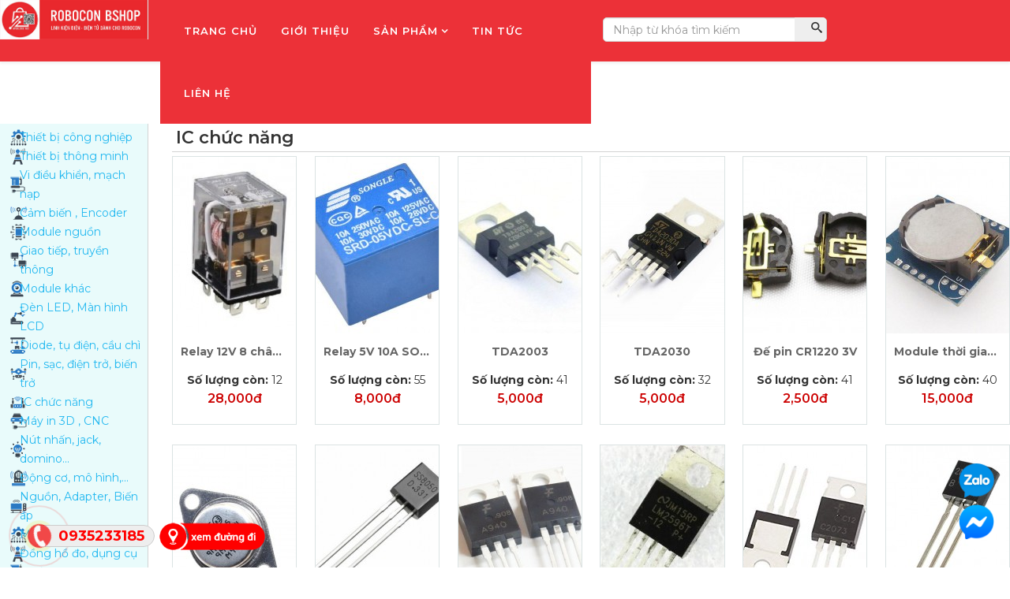

--- FILE ---
content_type: text/html; charset=utf-8
request_url: https://bshop.com.vn/san-pham/ic-chuc-nang.html
body_size: 10108
content:
<!DOCTYPE html>
<html xmlns="http://www.w3.org/1999/xhtml" xml:lang="vi-vn" lang="vi-vn" dir="ltr">
    <head>
        <meta http-equiv="X-UA-Compatible" content="IE=edge">
        <meta name="viewport" content="width=device-width, initial-scale=1">
                <!-- head -->
        <base href="https://bshop.com.vn/san-pham/ic-chuc-nang.html" />
	<meta http-equiv="content-type" content="text/html; charset=utf-8" />
	<meta name="generator" content="Joomla! - Open Source Content Management" />
	<title>BKMSHOP - Linh kiện điện tử tại Đà Nẵng - IC chức năng</title>
	<link href="/images/no-delete/bshop-02.jpg" rel="shortcut icon" type="image/vnd.microsoft.icon" />
	<link href="/components/com_eshop/assets/bootstrap/css/bootstrap.css" rel="stylesheet" type="text/css" />
	<link href="/components/com_eshop/assets/bootstrap/css/bootstrap.min.css" rel="stylesheet" type="text/css" />
	<link href="/components/com_eshop/themes/default/css/style.css" rel="stylesheet" type="text/css" />
	<link href="/components/com_eshop/themes/default/css/custom.css" rel="stylesheet" type="text/css" />
	<link href="/components/com_eshop/assets/colorbox/colorbox.css" rel="stylesheet" type="text/css" />
	<link href="/components/com_eshop/assets/css/labels.css" rel="stylesheet" type="text/css" />
	<link href="/plugins/system/jce/css/content.css?e0355e30a0a52f0ed5211cb406671458" rel="stylesheet" type="text/css" />
	<link href="//fonts.googleapis.com/css?family=Montserrat:100,100italic,200,200italic,300,300italic,regular,italic,500,500italic,600,600italic,700,700italic,800,800italic,900,900italic&amp;subset=vietnamese" rel="stylesheet" type="text/css" />
	<link href="/templates/shaper_helix3/css/bootstrap.min.css" rel="stylesheet" type="text/css" />
	<link href="/templates/shaper_helix3/css/font-awesome.min.css" rel="stylesheet" type="text/css" />
	<link href="/templates/shaper_helix3/css/legacy.css" rel="stylesheet" type="text/css" />
	<link href="/templates/shaper_helix3/css/template.css" rel="stylesheet" type="text/css" />
	<link href="/templates/shaper_helix3/css/presets/preset1.css" rel="stylesheet" type="text/css" class="preset" />
	<link href="/templates/shaper_helix3/css/frontend-edit.css" rel="stylesheet" type="text/css" />
	<link href="/modules/mod_accordeonck/themes/simple/mod_accordeonck_css.php?cssid=accordeonck132" rel="stylesheet" type="text/css" />
	<link href="https://bshop.com.vn/modules/mod_eshop_search/assets/css/style.css" rel="stylesheet" type="text/css" />
	<link href="https://bshop.com.vn/modules/mod_eshop_cart/asset/css/style.css" rel="stylesheet" type="text/css" />
	<style type="text/css">
body{font-family:Montserrat, sans-serif; font-weight:normal; }#sp-bottom{ background-color:#f4f6f9;color:#000000;padding:35px 0; }#sp-bottom a{color:#000000;}#sp-bottom a:hover{color:#000000;}#sp-footer{ background-color:#ec3138;color:#ffffff; }#sp-footer a{color:#ffcc00;}#sp-footer a:hover{color:#ffcc00;}
#accordeonck132 li > .accordeonck_outer .toggler_icon  { outline: none;background: url(/modules/mod_accordeonck/assets/plus.png) right center no-repeat !important; }
#accordeonck132 li.open > .accordeonck_outer .toggler_icon { background: url(/modules/mod_accordeonck/assets/minus.png) right center no-repeat !important; }
#accordeonck132 li ul li ul li ul { border:none !important; padding-top:0px !important; padding-bottom:0px !important; }
#accordeonck132 { padding: 5px;padding: 5px;padding: 5px;padding: 5px;margin: 0px;margin: 0px;margin: 0px;margin: 0px;background: #E9FBFB;background-color: #E9FBFB;-moz-box-shadow: 0px 0px 1px 0px #444444;-webkit-box-shadow: 0px 0px 1px 0px #444444;box-shadow: 0px 0px 1px 0px #444444; } 
#accordeonck132 li.parent > span { display: block; position: relative; }
#accordeonck132 li.parent > span span.toggler_icon { position: absolute; cursor: pointer; display: block; height: 100%; z-index: 10;right:0; background: none;width: 20px;}
#accordeonck132 li.level1 { padding: 0px;padding: 0px;padding: 0px;padding: 0px;margin: 0px;margin: 0px;margin: 0px;margin: 0px;-moz-border-radius: 0px 0px 0px 0px;-webkit-border-radius: 0px 0px 0px 0px;border-radius: 0px 0px 0px 0px;-moz-box-shadow: none;-webkit-box-shadow: none;box-shadow: none; } 
#accordeonck132 li.level1 > .accordeonck_outer a { font-size: 14px; } 
#accordeonck132 li.level1 > .accordeonck_outer a:hover {  } 
#accordeonck132 li.level1 > .accordeonck_outer a span.accordeonckdesc { font-size: 10px; } 
#accordeonck132 li.level2 { padding: 0px;padding: 0px;padding: 0px;padding: 0px;margin: 0px;margin: 0px;margin: 0px;margin: 0px;-moz-border-radius: 0px 0px 0px 0px;-webkit-border-radius: 0px 0px 0px 0px;border-radius: 0px 0px 0px 0px;-moz-box-shadow: none;-webkit-box-shadow: none;box-shadow: none; } 
#accordeonck132 li.level2 > .accordeonck_outer a { font-size: 12px; } 
#accordeonck132 li.level2 > .accordeonck_outer a:hover {  } 
#accordeonck132 li.level2 > .accordeonck_outer a span.accordeonckdesc { font-size: 10px; } 
#accordeonck132 li.level3 { padding: 0px;padding: 0px;padding: 0px;padding: 0px;margin: 0px;margin: 0px;margin: 0px;margin: 0px;-moz-border-radius: 0px 0px 0px 0px;-webkit-border-radius: 0px 0px 0px 0px;border-radius: 0px 0px 0px 0px;-moz-box-shadow: none;-webkit-box-shadow: none;box-shadow: none; } 
#accordeonck132 li.level3 .accordeonck_outer a { font-size: 12px; } 
#accordeonck132 li.level3 .accordeonck_outer a:hover {  } 
#accordeonck132 li.level3 .accordeonck_outer a span.accordeonckdesc { font-size: 10px; } 
	</style>
	<script src="/media/jui/js/jquery.min.js?e0355e30a0a52f0ed5211cb406671458" type="text/javascript"></script>
	<script src="/media/jui/js/jquery-noconflict.js?e0355e30a0a52f0ed5211cb406671458" type="text/javascript"></script>
	<script src="/media/jui/js/jquery-migrate.min.js?e0355e30a0a52f0ed5211cb406671458" type="text/javascript"></script>
	<script src="https://bshop.com.vn/components/com_eshop/assets/js/noconflict.js" type="text/javascript"></script>
	<script src="https://bshop.com.vn/components/com_eshop/assets/js/eshop.js" type="text/javascript"></script>
	<script src="/templates/shaper_helix3/js/bootstrap.min.js" type="text/javascript"></script>
	<script src="/templates/shaper_helix3/js/jquery.sticky.js" type="text/javascript"></script>
	<script src="/templates/shaper_helix3/js/main.js" type="text/javascript"></script>
	<script src="/templates/shaper_helix3/js/frontend-edit.js" type="text/javascript"></script>
	<script src="/media/jui/js/jquery.ui.core.min.js?e0355e30a0a52f0ed5211cb406671458" type="text/javascript"></script>
	<script src="/modules/mod_accordeonck/assets/mod_accordeonck.js" type="text/javascript"></script>
	<script src="/modules/mod_accordeonck/assets/jquery.easing.1.3.js" type="text/javascript"></script>
	<script type="text/javascript">

var sp_preloader = '0';

var sp_gotop = '0';

var sp_offanimation = 'default';

       jQuery(document).ready(function(jQuery){
        jQuery('#accordeonck132').accordeonmenuck({fadetransition : false,eventtype : 'click',transition : 'linear',menuID : 'accordeonck132',imageplus : '/modules/mod_accordeonck/assets/plus.png',imageminus : '/modules/mod_accordeonck/assets/minus.png',defaultopenedid : '',activeeffect : '',showcounter : '',duree : 500});
}); 
	</script>

            </head>

    <body class="site com-eshop view-category no-layout no-task itemid-570 vi-vn ltr  sticky-header layout-fluid off-canvas-menu-init">

        <div class="body-wrapper">
            <div class="body-innerwrapper">
                <header id="sp-header"><div class="row"><div id="sp-logo" class="col-xs-10 col-sm-2 col-md-2"><div class="sp-column "><div class="logo"><a href="/"><img class="sp-default-logo hidden-xs" src="/images/no-delete/logo-03.jpg" alt="BKMSHOP - Linh kiện điện tử tại Đà Nẵng"><img class="sp-retina-logo hidden-xs" src="/images/no-delete/logo-03.jpg" alt="BKMSHOP - Linh kiện điện tử tại Đà Nẵng" width="409" height="110"><img class="sp-default-logo visible-xs" src="/images/no-delete/logo-03.jpg" alt="BKMSHOP - Linh kiện điện tử tại Đà Nẵng"></a></div></div></div><div id="sp-menu" class="col-xs-2 col-sm-5 col-md-5"><div class="sp-column ">			<div class='sp-megamenu-wrapper'>
				<a id="offcanvas-toggler" class="visible-sm visible-xs" aria-label="Helix Megamenu Options" href="#"><i class="fa fa-bars" aria-hidden="true" title="Helix Megamenu Options"></i></a>
				<ul class="sp-megamenu-parent menu-slide-down hidden-sm hidden-xs"><li class="sp-menu-item"><a  href="/"  >Trang chủ</a></li><li class="sp-menu-item"><a  href="/gioi-thieu.html"  >Giới thiệu</a></li><li class="sp-menu-item sp-has-child active"><a  href="javascript:void(0);"  >Sản phẩm</a><div class="sp-dropdown sp-dropdown-main sp-menu-right" style="width: 240px;"><div class="sp-dropdown-inner"><ul class="sp-dropdown-items"><li class="sp-menu-item"><a  href="/san-pham/thiet-bi-cong-nghiep.html"  ><i class="fa fa-power-off"></i> Thiết bị công nghiệp</a></li><li class="sp-menu-item"><a  href="/san-pham/thiet-bi-thong-minh.html"  ><i class="fa fa-wifi"></i> Thiết bị thông minh</a></li><li class="sp-menu-item"><a  href="/san-pham/vi-dieu-khien-mach-nap.html"  ><i class="fa fa-microchip"></i> Vi điều khiển, mạch nạp</a></li><li class="sp-menu-item"><a  href="/san-pham/cam-bien.html"  ><i class="fa fa-creative-commons"></i> Cảm biến , Encoder</a></li><li class="sp-menu-item"><a  href="/san-pham/module-nguon.html"  ><i class="fa fa-windows"></i> Module nguồn</a></li><li class="sp-menu-item"><a  href="/san-pham/giao-tiep-truyen-thong.html"  ><i class="fa fa-wifi"></i> Giao tiếp, truyền thông</a></li><li class="sp-menu-item"><a  href="/san-pham/module-khac.html"  ><i class="fa fa-map"></i> Module khác</a></li><li class="sp-menu-item"><a  href="/san-pham/den-led-man-hinh-lcd.html"  ><i class="fa fa-lightbulb-o"></i> Đèn LED, Màn hình LCD</a></li><li class="sp-menu-item"><a  href="/san-pham/diode-tu-dien-cau-chi.html"  ><i class="fa fa-share"></i> Diode, tụ điện, cầu chì</a></li><li class="sp-menu-item"><a  href="/san-pham/pin-sac-dien-tro-bien-tro.html"  ><i class="fa fa-battery-empty"></i> Pin, sạc, điện trở, biến trở</a></li><li class="sp-menu-item current-item active"><a  href="/san-pham/ic-chuc-nang.html"  ><i class="fa fa-microchip"></i> IC chức năng</a></li><li class="sp-menu-item"><a  href="/san-pham/linh-kien-khac.html"  ><i class="fa fa-magnet"></i> Máy in 3D , CNC</a></li><li class="sp-menu-item"><a  href="/san-pham/nut-nhan-jack-domino.html"  ><i class="fa fa-dot-circle-o"></i> Nút nhấn, jack, domino...</a></li><li class="sp-menu-item"><a  href="/san-pham/dong-co-mo-hinh.html"  ><i class="fa fa-rocket"></i> Động cơ, mô hình,...</a></li><li class="sp-menu-item"><a  href="/san-pham/nguon-adapter-bien-ap.html"  ><i class="fa fa-slideshare"></i> Nguồn, Adapter, Biến áp</a></li><li class="sp-menu-item"><a  href="/san-pham/may-han-may-khoan.html"  ><i class="fa fa-motorcycle"></i> Máy hàn, máy khoan,..</a></li><li class="sp-menu-item"><a  href="/san-pham/dong-ho-do-dung-cu.html"  ><i class="fa fa-dropbox"></i> Đồng hồ đo, dụng cụ</a></li><li class="sp-menu-item"><a  href="/san-pham/kho-hang-cu-hang-khac.html"  ><i class="fa fa-folder-open"></i> Thiết bị khí nén </a></li></ul></div></div></li><li class="sp-menu-item"><a  href="/tin-tuc.html"  >Tin tức</a></li><li class="sp-menu-item"><a  href="/lien-he.html"  >Liên hệ</a></li></ul>			</div>
		</div></div><div id="sp-position1" class="col-sm-5 col-md-5"><div class="sp-column "><div class="sp-module eshop-search"><div class="sp-module-content">	<div class="eshop-searcheshop-search">
        <div class="input-prepend">
            <span class="add-on"><i class="icon-search"></i></span>
            <input class="inputbox product_search" type="text" name="keyword" id="prependedInput" value="" placeholder="Nhập từ khóa tìm kiếm">
        </div>
		<ul id="eshop_result"></ul>
		<input type="hidden" name="live_site" id="live_site" value="https://bshop.com.vn/">
		<input type="hidden" name="image_width" id="image_width" value="50">
		<input type="hidden" name="image_height" id="image_height" value="50">
		<input type="hidden" name="category_ids" id="category_ids" value="">
		<input type="hidden" name="description_max_chars" id="description_max_chars" value="50">
	</div>
<script type="text/javascript">
(function($){
	$(document).ready(function(){
		$('#eshop_result').hide();
		$('input.product_search').val('');
		$(window).click(function(){
			$('#eshop_result').hide();
		})
		function search() {
			var query_value = $('input.product_search').val();
			$('b#search-string').html(query_value);
			if(query_value !== ''){
				$('.product_search').addClass('eshop-loadding');
				$.ajax({
					type: "POST",
					url: $('#live_site').val() + "index.php?option=com_eshop&view=search&format=raw&layout=ajax",
					data: '&keyword=' + query_value + '&image_width=' + $('#image_width').val() + '&image_height=' + $('#image_height').val() + '&category_ids=' + $('#category_ids').val() + '&description_max_chars=' + $('#description_max_chars').val(),
					cache: false,
					success: function(html){
						$("ul#eshop_result").html(html);
						$('.product_search').removeClass('eshop-loadding');
					}
				});
			}return false;    
		}
		
		$("input.product_search").live("keyup", function(e) {
			//Set Timeout
			clearTimeout($.data(this, 'timer'));
			// Set Search String
			var search_string = $(this).val();
			// Do Search
			if (search_string == '') {
				$('.product_search').removeClass('eshop-loadding');
				$("ul#eshop_result").slideUp();
			}else{
				$("ul#eshop_result").slideDown('slow');
				$(this).data('timer', setTimeout(search, 100));
			};
		});
			
	});
})(jQuery);
</script>

<style>
#eshop_result
{
	 background-color:#ffffff;
	 width:270px;
	 position:absolute;
	 z-index:9999;
}
</style></div></div></div></div></div></header><section id="sp-page-title"><div class="row"><div id="sp-title" class="col-sm-12 col-md-12"><div class="sp-column "></div></div></div></section><section id="sp-main-body"><div class="row"><div id="sp-left" class="col-sm-2 col-md-2 hidden-xs"><div class="sp-column custom-class"><div class="sp-module "><div class="sp-module-content"><div class="accordeonck ">
<ul class="menu" id="accordeonck132">
<li id="item-560" class="accordeonck item-560 level1 " data-level="1" ><span class="accordeonck_outer "><a class="accordeonck " href="/san-pham/thiet-bi-cong-nghiep.html" >Thiết bị công nghiệp</a></span></li><li id="item-561" class="accordeonck item-561 level1 " data-level="1" ><span class="accordeonck_outer "><a class="accordeonck " href="/san-pham/thiet-bi-thong-minh.html" >Thiết bị thông minh</a></span></li><li id="item-562" class="accordeonck item-562 level1 " data-level="1" ><span class="accordeonck_outer "><a class="accordeonck " href="/san-pham/vi-dieu-khien-mach-nap.html" >Vi điều khiển, mạch nạp</a></span></li><li id="item-563" class="accordeonck item-563 level1 " data-level="1" ><span class="accordeonck_outer "><a class="accordeonck " href="/san-pham/cam-bien.html" >Cảm biến , Encoder</a></span></li><li id="item-564" class="accordeonck item-564 level1 " data-level="1" ><span class="accordeonck_outer "><a class="accordeonck " href="/san-pham/module-nguon.html" >Module nguồn</a></span></li><li id="item-565" class="accordeonck item-565 level1 " data-level="1" ><span class="accordeonck_outer "><a class="accordeonck " href="/san-pham/giao-tiep-truyen-thong.html" >Giao tiếp, truyền thông</a></span></li><li id="item-566" class="accordeonck item-566 level1 " data-level="1" ><span class="accordeonck_outer "><a class="accordeonck " href="/san-pham/module-khac.html" >Module khác</a></span></li><li id="item-567" class="accordeonck item-567 level1 " data-level="1" ><span class="accordeonck_outer "><a class="accordeonck " href="/san-pham/den-led-man-hinh-lcd.html" >Đèn LED, Màn hình LCD</a></span></li><li id="item-568" class="accordeonck item-568 level1 " data-level="1" ><span class="accordeonck_outer "><a class="accordeonck " href="/san-pham/diode-tu-dien-cau-chi.html" >Diode, tụ điện, cầu chì</a></span></li><li id="item-569" class="accordeonck item-569 level1 " data-level="1" ><span class="accordeonck_outer "><a class="accordeonck " href="/san-pham/pin-sac-dien-tro-bien-tro.html" >Pin, sạc, điện trở, biến trở</a></span></li><li id="item-570" class="accordeonck item-570 current active level1 " data-level="1" ><span class="accordeonck_outer "><a class="accordeonck isactive " href="/san-pham/ic-chuc-nang.html" >IC chức năng</a></span></li><li id="item-571" class="accordeonck item-571 level1 " data-level="1" ><span class="accordeonck_outer "><a class="accordeonck " href="/san-pham/linh-kien-khac.html" >Máy in 3D , CNC</a></span></li><li id="item-572" class="accordeonck item-572 level1 " data-level="1" ><span class="accordeonck_outer "><a class="accordeonck " href="/san-pham/nut-nhan-jack-domino.html" >Nút nhấn, jack, domino...</a></span></li><li id="item-573" class="accordeonck item-573 level1 " data-level="1" ><span class="accordeonck_outer "><a class="accordeonck " href="/san-pham/dong-co-mo-hinh.html" >Động cơ, mô hình,...</a></span></li><li id="item-574" class="accordeonck item-574 level1 " data-level="1" ><span class="accordeonck_outer "><a class="accordeonck " href="/san-pham/nguon-adapter-bien-ap.html" >Nguồn, Adapter, Biến áp</a></span></li><li id="item-575" class="accordeonck item-575 level1 " data-level="1" ><span class="accordeonck_outer "><a class="accordeonck " href="/san-pham/may-han-may-khoan.html" >Máy hàn, máy khoan,..</a></span></li><li id="item-576" class="accordeonck item-576 level1 " data-level="1" ><span class="accordeonck_outer "><a class="accordeonck " href="/san-pham/dong-ho-do-dung-cu.html" >Đồng hồ đo, dụng cụ</a></span></li><li id="item-577" class="accordeonck item-577 level1 " data-level="1" ><span class="accordeonck_outer "><a class="accordeonck " href="/san-pham/kho-hang-cu-hang-khac.html" >Thiết bị khí nén </a></span></li></ul></div>
</div></div></div></div><div id="sp-component" class="col-sm-10 col-md-10"><div class="sp-column "><div id="system-message-container">
	</div>
<div id="eshop-main-container" class="eshop-container">	<div class="row-fluid">
		<div class="span6 eshop-pre-nav">
							<a class="pull-left" href="/san-pham/pin-sac-dien-tro-bien-tro.html" title="Pin, sạc, điện trở, biến trở">
					Pin, sạc, điện trở, biến trở				</a>
						</div>
		<div class="span6 eshop-next-nav">
							<a class="pull-right" href="/san-pham/linh-kien-khac.html" title="Linh kiện khác">
					Linh kiện khác				</a>
						</div>
	</div>
	<h1>IC chức năng</h1>
		<div class="eshop-products-list">
			<script src="/components/com_eshop/assets/colorbox/jquery.colorbox.js" type="text/javascript"></script>
<script src="/components/com_eshop/assets/js/jquery.cookie.js" type="text/javascript"></script>
<script src="/components/com_eshop/assets/js/layout.js" type="text/javascript"></script>
<script>
	Eshop.jQuery(function($){
		$(document).ready(function() {	
			changeLayout('grid');
		});
	});
</script>
<div id="products-list-container" class="products-list-container block list">
	<div class="sortPagiBar row-fluid clearfix">
		<div class="span3">
			<div class="btn-group hidden-phone">
									<a rel="grid" href="#" class="btn"><i class="icon-th-large"></i></a>
					<a rel="list" href="#" class="btn"><i class="icon-th-list"></i></a>
								</div>
		</div>
					<div class="span9">
				<form method="post" name="adminForm" id="adminForm" action="/san-pham/ic-chuc-nang.html">
					<div class="clearfix">
						<div class="eshop-product-show">
							<b>Show: </b>
							<select id="limit" name="limit" class="inputbox input-mini" size="1" onchange="this.form.submit()">
	<option value="5">5</option>
	<option value="10">10</option>
	<option value="15">15</option>
	<option value="20">20</option>
	<option value="25">25</option>
	<option value="30">30</option>
	<option value="50">50</option>
	<option value="100">100</option>
	<option value="0">Tất cả</option>
</select>
						</div>
													<div class="eshop-product-sorting">
								<b>Phân loại: </b>
								<select id="sort_options" name="sort_options" class="inputbox input-xlarge" onchange="this.form.submit();" >
	<option value="b.product_name-ASC">T&ecirc;n sản phẩm (A - Z)</option>
	<option value="b.product_name-DESC">T&ecirc;n sản phẩm (Z - A)</option>
	<option value="a.product_sku-ASC">M&ocirc; tả sản phẩm (A - Z)</option>
	<option value="a.product_sku-DESC">M&ocirc; tả sản phẩm (A - Z)</option>
	<option value="a.product_price-ASC">Gi&aacute; sản phẩm (Thấp &gt; Cao)</option>
	<option value="a.product_price-DESC">Gi&aacute; sản phẩm (Cao &gt; Thấp)</option>
	<option value="a.id-DESC" selected="selected">Product Latest First</option>
</select>
							</div>
												</div>
				</form> 
			</div>
			</div>
	<div id="products-list" class="clearfix">
		<div class="row-fluid clearfix">
								<div class="span2 ajax-block-product spanbox clearfix">
						<div class="eshop-image-block">
							<div class="image img-polaroid">
								<a href="/san-pham/ic-chuc-nang/relay-12v-8-chan-lon-ly2nj-hh62p.html" title="Relay 12V 8 chân lớn LY2NJ (HH62P)">
																		<span class="product-image">
										<img src="/media/com_eshop/products/resized/Rrelay8chan-267x224.jpg" title="Relay 12V 8 chân lớn LY2NJ (HH62P)" alt="Relay 12V 8 chân lớn LY2NJ (HH62P)" />
									</span>
																	</a>
							</div>
						</div>						
												<div class="eshop-info-block">
							<h5><a href="/san-pham/ic-chuc-nang/relay-12v-8-chan-lon-ly2nj-hh62p.html" title="Relay 12V 8 chân lớn LY2NJ (HH62P)">Relay 12V 8 chân lớn LY2NJ (HH62P)</a></h5>
							                        		<div class="product-availability">
                            		<strong>Số lượng còn:</strong>
                            		<span>
                            			12                            		</span>
                            	</div>
                        									<div class="eshop-product-price">
																	<p>
																					<span class="price">28,000đ</span>
																				</p>
																</div>
						</div>
						<div class="eshop-buttons">                            
													</div>
					</div>
										<div class="span2 ajax-block-product spanbox clearfix">
						<div class="eshop-image-block">
							<div class="image img-polaroid">
								<a href="/san-pham/ic-chuc-nang/relay-5v-10a-songle-srd-05vdc-sl-c-5-chan.html" title="Relay 5V 10A SONGLE SRD-05VDC-SL-C (5 chân)">
																		<span class="product-image">
										<img src="/media/com_eshop/products/resized/relay5V10A-267x224.jpg" title="Relay 5V 10A SONGLE SRD-05VDC-SL-C (5 chân)" alt="Relay 5V 10A SONGLE SRD-05VDC-SL-C (5 chân)" />
									</span>
																	</a>
							</div>
						</div>						
												<div class="eshop-info-block">
							<h5><a href="/san-pham/ic-chuc-nang/relay-5v-10a-songle-srd-05vdc-sl-c-5-chan.html" title="Relay 5V 10A SONGLE SRD-05VDC-SL-C (5 chân)">Relay 5V 10A SONGLE SRD-05VDC-SL-C (5 chân)</a></h5>
							                        		<div class="product-availability">
                            		<strong>Số lượng còn:</strong>
                            		<span>
                            			55                            		</span>
                            	</div>
                        									<div class="eshop-product-price">
																	<p>
																					<span class="price">8,000đ</span>
																				</p>
																</div>
						</div>
						<div class="eshop-buttons">                            
													</div>
					</div>
										<div class="span2 ajax-block-product spanbox clearfix">
						<div class="eshop-image-block">
							<div class="image img-polaroid">
								<a href="/san-pham/ic-chuc-nang/tda2003.html" title=" TDA2003">
																		<span class="product-image">
										<img src="/media/com_eshop/products/resized/tda2003-267x224.jpg" title=" TDA2003" alt=" TDA2003" />
									</span>
																	</a>
							</div>
						</div>						
												<div class="eshop-info-block">
							<h5><a href="/san-pham/ic-chuc-nang/tda2003.html" title=" TDA2003"> TDA2003</a></h5>
							                        		<div class="product-availability">
                            		<strong>Số lượng còn:</strong>
                            		<span>
                            			41                            		</span>
                            	</div>
                        									<div class="eshop-product-price">
																	<p>
																					<span class="price">5,000đ</span>
																				</p>
																</div>
						</div>
						<div class="eshop-buttons">                            
													</div>
					</div>
										<div class="span2 ajax-block-product spanbox clearfix">
						<div class="eshop-image-block">
							<div class="image img-polaroid">
								<a href="/san-pham/ic-chuc-nang/tda2030.html" title="TDA2030">
																		<span class="product-image">
										<img src="/media/com_eshop/products/resized/tda2030-267x224.jpg" title="TDA2030" alt="TDA2030" />
									</span>
																	</a>
							</div>
						</div>						
												<div class="eshop-info-block">
							<h5><a href="/san-pham/ic-chuc-nang/tda2030.html" title="TDA2030">TDA2030</a></h5>
							                        		<div class="product-availability">
                            		<strong>Số lượng còn:</strong>
                            		<span>
                            			32                            		</span>
                            	</div>
                        									<div class="eshop-product-price">
																	<p>
																					<span class="price">5,000đ</span>
																				</p>
																</div>
						</div>
						<div class="eshop-buttons">                            
													</div>
					</div>
										<div class="span2 ajax-block-product spanbox clearfix">
						<div class="eshop-image-block">
							<div class="image img-polaroid">
								<a href="/san-pham/ic-chuc-nang/de-pin-cr1220-3v.html" title=" Đế pin CR1220 3V">
																		<span class="product-image">
										<img src="/media/com_eshop/products/resized/image_6280ad96ed0a3_cr1220cover-267x224.jpg" title=" Đế pin CR1220 3V" alt=" Đế pin CR1220 3V" />
									</span>
																	</a>
							</div>
						</div>						
												<div class="eshop-info-block">
							<h5><a href="/san-pham/ic-chuc-nang/de-pin-cr1220-3v.html" title=" Đế pin CR1220 3V"> Đế pin CR1220 3V</a></h5>
							                        		<div class="product-availability">
                            		<strong>Số lượng còn:</strong>
                            		<span>
                            			41                            		</span>
                            	</div>
                        									<div class="eshop-product-price">
																	<p>
																					<span class="price">2,500đ</span>
																				</p>
																</div>
						</div>
						<div class="eshop-buttons">                            
													</div>
					</div>
										<div class="span2 ajax-block-product spanbox clearfix">
						<div class="eshop-image-block">
							<div class="image img-polaroid">
								<a href="/san-pham/ic-chuc-nang/module-thoi-gian-thuc-rtc-ds1307-kem-pin.html" title="Module thời gian thực RTC DS1307 (Kèm pin)">
																		<span class="product-image">
										<img src="/media/com_eshop/products/resized/moduleds1307-267x224.jpg" title="Module thời gian thực RTC DS1307 (Kèm pin)" alt="Module thời gian thực RTC DS1307 (Kèm pin)" />
									</span>
																	</a>
							</div>
						</div>						
												<div class="eshop-info-block">
							<h5><a href="/san-pham/ic-chuc-nang/module-thoi-gian-thuc-rtc-ds1307-kem-pin.html" title="Module thời gian thực RTC DS1307 (Kèm pin)">Module thời gian thực RTC DS1307 (Kèm pin)</a></h5>
							                        		<div class="product-availability">
                            		<strong>Số lượng còn:</strong>
                            		<span>
                            			40                            		</span>
                            	</div>
                        									<div class="eshop-product-price">
																	<p>
																					<span class="price">15,000đ</span>
																				</p>
																</div>
						</div>
						<div class="eshop-buttons">                            
													</div>
					</div>
										</div><div class="row-fluid clearfix">
										<div class="span2 ajax-block-product spanbox clearfix">
						<div class="eshop-image-block">
							<div class="image img-polaroid">
								<a href="/san-pham/ic-chuc-nang/2n3055.html" title=" 2N3055">
																		<span class="product-image">
										<img src="/media/com_eshop/products/resized/2n3055-267x224.jpg" title=" 2N3055" alt=" 2N3055" />
									</span>
																	</a>
							</div>
						</div>						
												<div class="eshop-info-block">
							<h5><a href="/san-pham/ic-chuc-nang/2n3055.html" title=" 2N3055"> 2N3055</a></h5>
							                        		<div class="product-availability">
                            		<strong>Số lượng còn:</strong>
                            		<span>
                            			22                            		</span>
                            	</div>
                        									<div class="eshop-product-price">
																	<p>
																					<span class="price">9,000đ</span>
																				</p>
																</div>
						</div>
						<div class="eshop-buttons">                            
													</div>
					</div>
										<div class="span2 ajax-block-product spanbox clearfix">
						<div class="eshop-image-block">
							<div class="image img-polaroid">
								<a href="/san-pham/ic-chuc-nang/ss8050-1-5a-2w-npn.html" title="SS8050 - 1.5A/2W NPN">
																		<span class="product-image">
										<img src="/media/com_eshop/products/resized/ss80502-267x224.jpg" title="SS8050 - 1.5A/2W NPN" alt="SS8050 - 1.5A/2W NPN" />
									</span>
																	</a>
							</div>
						</div>						
												<div class="eshop-info-block">
							<h5><a href="/san-pham/ic-chuc-nang/ss8050-1-5a-2w-npn.html" title="SS8050 - 1.5A/2W NPN">SS8050 - 1.5A/2W NPN</a></h5>
							                        		<div class="product-availability">
                            		<strong>Số lượng còn:</strong>
                            		<span>
                            			10                            		</span>
                            	</div>
                        									<div class="eshop-product-price">
																	<p>
																					<span class="price">400đ</span>
																				</p>
																</div>
						</div>
						<div class="eshop-buttons">                            
													</div>
					</div>
										<div class="span2 ajax-block-product spanbox clearfix">
						<div class="eshop-image-block">
							<div class="image img-polaroid">
								<a href="/san-pham/ic-chuc-nang/a940-1-5a-150v.html" title=" A940 - 1.5A 150V">
																		<span class="product-image">
										<img src="/media/com_eshop/products/resized/A940TJT-267x224.jpg" title=" A940 - 1.5A 150V" alt=" A940 - 1.5A 150V" />
									</span>
																	</a>
							</div>
						</div>						
												<div class="eshop-info-block">
							<h5><a href="/san-pham/ic-chuc-nang/a940-1-5a-150v.html" title=" A940 - 1.5A 150V"> A940 - 1.5A 150V</a></h5>
							                        		<div class="product-availability">
                            		<strong>Số lượng còn:</strong>
                            		<span>
                            			21                            		</span>
                            	</div>
                        									<div class="eshop-product-price">
																	<p>
																					<span class="price">4,000đ</span>
																				</p>
																</div>
						</div>
						<div class="eshop-buttons">                            
													</div>
					</div>
										<div class="span2 ajax-block-product spanbox clearfix">
						<div class="eshop-image-block">
							<div class="image img-polaroid">
								<a href="/san-pham/ic-chuc-nang/tip127-5a-100v-pnp.html" title="TIP127 - 5A/100V PNP">
																		<span class="product-image">
										<img src="/media/com_eshop/products/resized/image_627f7f2241b37_lm259612V-267x224.jpg" title="TIP127 - 5A/100V PNP" alt="TIP127 - 5A/100V PNP" />
									</span>
																	</a>
							</div>
						</div>						
												<div class="eshop-info-block">
							<h5><a href="/san-pham/ic-chuc-nang/tip127-5a-100v-pnp.html" title="TIP127 - 5A/100V PNP">TIP127 - 5A/100V PNP</a></h5>
							                        		<div class="product-availability">
                            		<strong>Số lượng còn:</strong>
                            		<span>
                            			50                            		</span>
                            	</div>
                        									<div class="eshop-product-price">
																	<p>
																					<span class="price">4,000đ</span>
																				</p>
																</div>
						</div>
						<div class="eshop-buttons">                            
													</div>
					</div>
										<div class="span2 ajax-block-product spanbox clearfix">
						<div class="eshop-image-block">
							<div class="image img-polaroid">
								<a href="/san-pham/ic-chuc-nang/c2073-1-5a-150v.html" title="C2073 - 1.5A 150V">
																		<span class="product-image">
										<img src="/media/com_eshop/products/resized/c2073-267x224.jpg" title="C2073 - 1.5A 150V" alt="C2073 - 1.5A 150V" />
									</span>
																	</a>
							</div>
						</div>						
												<div class="eshop-info-block">
							<h5><a href="/san-pham/ic-chuc-nang/c2073-1-5a-150v.html" title="C2073 - 1.5A 150V">C2073 - 1.5A 150V</a></h5>
							                        		<div class="product-availability">
                            		<strong>Số lượng còn:</strong>
                            		<span>
                            			42                            		</span>
                            	</div>
                        									<div class="eshop-product-price">
																	<p>
																					<span class="price">4,000đ</span>
																				</p>
																</div>
						</div>
						<div class="eshop-buttons">                            
													</div>
					</div>
										<div class="span2 ajax-block-product spanbox clearfix">
						<div class="eshop-image-block">
							<div class="image img-polaroid">
								<a href="/san-pham/ic-chuc-nang/2n3904-0-2a-40v.html" title="2N3904 - 0.2A 40V">
																		<span class="product-image">
										<img src="/media/com_eshop/products/resized/2n3904-267x224.jpg" title="2N3904 - 0.2A 40V" alt="2N3904 - 0.2A 40V" />
									</span>
																	</a>
							</div>
						</div>						
												<div class="eshop-info-block">
							<h5><a href="/san-pham/ic-chuc-nang/2n3904-0-2a-40v.html" title="2N3904 - 0.2A 40V">2N3904 - 0.2A 40V</a></h5>
							                        		<div class="product-availability">
                            		<strong>Số lượng còn:</strong>
                            		<span>
                            			71                            		</span>
                            	</div>
                        									<div class="eshop-product-price">
																	<p>
																					<span class="price">500đ</span>
																				</p>
																</div>
						</div>
						<div class="eshop-buttons">                            
													</div>
					</div>
										</div><div class="row-fluid clearfix">
										<div class="span2 ajax-block-product spanbox clearfix">
						<div class="eshop-image-block">
							<div class="image img-polaroid">
								<a href="/san-pham/ic-chuc-nang/2n3906-0-2a-40v.html" title=" 2N3906 - 0.2A 40V">
																		<span class="product-image">
										<img src="/media/com_eshop/products/resized/2N3906-267x224.jpg" title=" 2N3906 - 0.2A 40V" alt=" 2N3906 - 0.2A 40V" />
									</span>
																	</a>
							</div>
						</div>						
												<div class="eshop-info-block">
							<h5><a href="/san-pham/ic-chuc-nang/2n3906-0-2a-40v.html" title=" 2N3906 - 0.2A 40V"> 2N3906 - 0.2A 40V</a></h5>
							                        		<div class="product-availability">
                            		<strong>Số lượng còn:</strong>
                            		<span>
                            			10                            		</span>
                            	</div>
                        									<div class="eshop-product-price">
																	<p>
																					<span class="price">500đ</span>
																				</p>
																</div>
						</div>
						<div class="eshop-buttons">                            
													</div>
					</div>
										<div class="span2 ajax-block-product spanbox clearfix">
						<div class="eshop-image-block">
							<div class="image img-polaroid">
								<a href="/san-pham/ic-chuc-nang/c828-npn-0-1a-25v.html" title=" C828 (NPN 0.1A 25V)">
																		<span class="product-image">
										<img src="/media/com_eshop/products/resized/c828-267x224.jpg" title=" C828 (NPN 0.1A 25V)" alt=" C828 (NPN 0.1A 25V)" />
									</span>
																	</a>
							</div>
						</div>						
												<div class="eshop-info-block">
							<h5><a href="/san-pham/ic-chuc-nang/c828-npn-0-1a-25v.html" title=" C828 (NPN 0.1A 25V)"> C828 (NPN 0.1A 25V)</a></h5>
							                        		<div class="product-availability">
                            		<strong>Số lượng còn:</strong>
                            		<span>
                            			22                            		</span>
                            	</div>
                        									<div class="eshop-product-price">
																	<p>
																					<span class="price">700đ</span>
																				</p>
																</div>
						</div>
						<div class="eshop-buttons">                            
													</div>
					</div>
										<div class="span2 ajax-block-product spanbox clearfix">
						<div class="eshop-image-block">
							<div class="image img-polaroid">
								<a href="/san-pham/ic-chuc-nang/2n2222-0-6a-30v.html" title=" 2N2222 (0.6A/30V)">
																		<span class="product-image">
										<img src="/media/com_eshop/products/resized/2n2222-267x224.gif" title=" 2N2222 (0.6A/30V)" alt=" 2N2222 (0.6A/30V)" />
									</span>
																	</a>
							</div>
						</div>						
												<div class="eshop-info-block">
							<h5><a href="/san-pham/ic-chuc-nang/2n2222-0-6a-30v.html" title=" 2N2222 (0.6A/30V)"> 2N2222 (0.6A/30V)</a></h5>
							                        		<div class="product-availability">
                            		<strong>Số lượng còn:</strong>
                            		<span>
                            			12                            		</span>
                            	</div>
                        									<div class="eshop-product-price">
																	<p>
																					<span class="price">400đ</span>
																				</p>
																</div>
						</div>
						<div class="eshop-buttons">                            
													</div>
					</div>
										<div class="span2 ajax-block-product spanbox clearfix">
						<div class="eshop-image-block">
							<div class="image img-polaroid">
								<a href="/san-pham/ic-chuc-nang/a1943-2sa1943-toshiba.html" title="A1943 2SA1943 TOSHIBA">
																		<span class="product-image">
										<img src="/media/com_eshop/products/resized/2sa1943-267x224.png" title="A1943 2SA1943 TOSHIBA" alt="A1943 2SA1943 TOSHIBA" />
									</span>
																	</a>
							</div>
						</div>						
												<div class="eshop-info-block">
							<h5><a href="/san-pham/ic-chuc-nang/a1943-2sa1943-toshiba.html" title="A1943 2SA1943 TOSHIBA">A1943 2SA1943 TOSHIBA</a></h5>
							                        		<div class="product-availability">
                            		<strong>Số lượng còn:</strong>
                            		<span>
                            			10                            		</span>
                            	</div>
                        									<div class="eshop-product-price">
																	<p>
																					<span class="price">14,000đ</span>
																				</p>
																</div>
						</div>
						<div class="eshop-buttons">                            
													</div>
					</div>
										<div class="span2 ajax-block-product spanbox clearfix">
						<div class="eshop-image-block">
							<div class="image img-polaroid">
								<a href="/san-pham/ic-chuc-nang/b688-pnp.html" title="B688 PNP">
																		<span class="product-image">
										<img src="/media/com_eshop/products/resized/b688-267x224.jpg" title="B688 PNP" alt="B688 PNP" />
									</span>
																	</a>
							</div>
						</div>						
												<div class="eshop-info-block">
							<h5><a href="/san-pham/ic-chuc-nang/b688-pnp.html" title="B688 PNP">B688 PNP</a></h5>
							                        		<div class="product-availability">
                            		<strong>Số lượng còn:</strong>
                            		<span>
                            			10                            		</span>
                            	</div>
                        									<div class="eshop-product-price">
																	<p>
																					<span class="price">9,900đ</span>
																				</p>
																</div>
						</div>
						<div class="eshop-buttons">                            
													</div>
					</div>
										<div class="span2 ajax-block-product spanbox clearfix">
						<div class="eshop-image-block">
							<div class="image img-polaroid">
								<a href="/san-pham/ic-chuc-nang/bc547-0-2a-50v-npn-300mhz.html" title="BC547 - 0.2A/50V NPN 300MHz">
																		<span class="product-image">
										<img src="/media/com_eshop/products/resized/bc547-267x224.jpg" title="BC547 - 0.2A/50V NPN 300MHz" alt="BC547 - 0.2A/50V NPN 300MHz" />
									</span>
																	</a>
							</div>
						</div>						
												<div class="eshop-info-block">
							<h5><a href="/san-pham/ic-chuc-nang/bc547-0-2a-50v-npn-300mhz.html" title="BC547 - 0.2A/50V NPN 300MHz">BC547 - 0.2A/50V NPN 300MHz</a></h5>
							                        		<div class="product-availability">
                            		<strong>Số lượng còn:</strong>
                            		<span>
                            			20                            		</span>
                            	</div>
                        									<div class="eshop-product-price">
																	<p>
																					<span class="price">400đ</span>
																				</p>
																</div>
						</div>
						<div class="eshop-buttons">                            
													</div>
					</div>
										</div><div class="row-fluid clearfix">
										<div class="span2 ajax-block-product spanbox clearfix">
						<div class="eshop-image-block">
							<div class="image img-polaroid">
								<a href="/san-pham/ic-chuc-nang/tip122-5a-100v-npn.html" title="TIP122 - 5A/100V NPN">
																		<span class="product-image">
										<img src="/media/com_eshop/products/resized/tip122c-267x224.jpg" title="TIP122 - 5A/100V NPN" alt="TIP122 - 5A/100V NPN" />
									</span>
																	</a>
							</div>
						</div>						
												<div class="eshop-info-block">
							<h5><a href="/san-pham/ic-chuc-nang/tip122-5a-100v-npn.html" title="TIP122 - 5A/100V NPN">TIP122 - 5A/100V NPN</a></h5>
							                        		<div class="product-availability">
                            		<strong>Số lượng còn:</strong>
                            		<span>
                            			11                            		</span>
                            	</div>
                        									<div class="eshop-product-price">
																	<p>
																					<span class="price">3,500đ</span>
																				</p>
																</div>
						</div>
						<div class="eshop-buttons">                            
													</div>
					</div>
										<div class="span2 ajax-block-product spanbox clearfix">
						<div class="eshop-image-block">
							<div class="image img-polaroid">
								<a href="/san-pham/ic-chuc-nang/mic29302-3a.html" title="MIC29302 3A">
																		<span class="product-image">
										<img src="/media/com_eshop/products/resized/mic29032-267x224.jpg" title="MIC29302 3A" alt="MIC29302 3A" />
									</span>
																	</a>
							</div>
						</div>						
												<div class="eshop-info-block">
							<h5><a href="/san-pham/ic-chuc-nang/mic29302-3a.html" title="MIC29302 3A">MIC29302 3A</a></h5>
							                        		<div class="product-availability">
                            		<strong>Số lượng còn:</strong>
                            		<span>
                            			11                            		</span>
                            	</div>
                        									<div class="eshop-product-price">
																	<p>
																					<span class="price">11,000đ</span>
																				</p>
																</div>
						</div>
						<div class="eshop-buttons">                            
													</div>
					</div>
										<div class="span2 ajax-block-product spanbox clearfix">
						<div class="eshop-image-block">
							<div class="image img-polaroid">
								<a href="/san-pham/ic-chuc-nang/7908.html" title="7908">
																		<span class="product-image">
										<img src="/media/com_eshop/products/resized/7908-267x224.jpg" title="7908" alt="7908" />
									</span>
																	</a>
							</div>
						</div>						
												<div class="eshop-info-block">
							<h5><a href="/san-pham/ic-chuc-nang/7908.html" title="7908">7908</a></h5>
							                        		<div class="product-availability">
                            		<strong>Số lượng còn:</strong>
                            		<span>
                            			11                            		</span>
                            	</div>
                        									<div class="eshop-product-price">
																	<p>
																					<span class="price">4,000đ</span>
																				</p>
																</div>
						</div>
						<div class="eshop-buttons">                            
													</div>
					</div>
										<div class="span2 ajax-block-product spanbox clearfix">
						<div class="eshop-image-block">
							<div class="image img-polaroid">
								<a href="/san-pham/ic-chuc-nang/7805-smd-78m05.html" title="7805 SMD (78M05)">
																		<span class="product-image">
										<img src="/media/com_eshop/products/resized/78M05_2-267x224.jpg" title="7805 SMD (78M05)" alt="7805 SMD (78M05)" />
									</span>
																	</a>
							</div>
						</div>						
												<div class="eshop-info-block">
							<h5><a href="/san-pham/ic-chuc-nang/7805-smd-78m05.html" title="7805 SMD (78M05)">7805 SMD (78M05)</a></h5>
							                        		<div class="product-availability">
                            		<strong>Số lượng còn:</strong>
                            		<span>
                            			10                            		</span>
                            	</div>
                        									<div class="eshop-product-price">
																	<p>
																					<span class="price">2,000đ</span>
																				</p>
																</div>
						</div>
						<div class="eshop-buttons">                            
													</div>
					</div>
										<div class="span2 ajax-block-product spanbox clearfix">
						<div class="eshop-image-block">
							<div class="image img-polaroid">
								<a href="/san-pham/ic-chuc-nang/ams1117-1-5v-smd-sot223.html" title="AMS1117 1.5V SMD SOT223">
																		<span class="product-image">
										<img src="/media/com_eshop/products/resized/asm11171.5-267x224.jpg" title="AMS1117 1.5V SMD SOT223" alt="AMS1117 1.5V SMD SOT223" />
									</span>
																	</a>
							</div>
						</div>						
												<div class="eshop-info-block">
							<h5><a href="/san-pham/ic-chuc-nang/ams1117-1-5v-smd-sot223.html" title="AMS1117 1.5V SMD SOT223">AMS1117 1.5V SMD SOT223</a></h5>
							                        		<div class="product-availability">
                            		<strong>Số lượng còn:</strong>
                            		<span>
                            			99                            		</span>
                            	</div>
                        									<div class="eshop-product-price">
																	<p>
																					<span class="price">4,500đ</span>
																				</p>
																</div>
						</div>
						<div class="eshop-buttons">                            
													</div>
					</div>
										<div class="span2 ajax-block-product spanbox clearfix">
						<div class="eshop-image-block">
							<div class="image img-polaroid">
								<a href="/san-pham/ic-chuc-nang/ams1117-5v-smd-sot223.html" title=" AMS1117 5V SMD SOT223">
																		<span class="product-image">
										<img src="/media/com_eshop/products/resized/1asm1117smd-267x224.jpg" title=" AMS1117 5V SMD SOT223" alt=" AMS1117 5V SMD SOT223" />
									</span>
																	</a>
							</div>
						</div>						
												<div class="eshop-info-block">
							<h5><a href="/san-pham/ic-chuc-nang/ams1117-5v-smd-sot223.html" title=" AMS1117 5V SMD SOT223"> AMS1117 5V SMD SOT223</a></h5>
							                        		<div class="product-availability">
                            		<strong>Số lượng còn:</strong>
                            		<span>
                            			1                            		</span>
                            	</div>
                        									<div class="eshop-product-price">
																	<p>
																					<span class="price">135,000đ</span>
																				</p>
																</div>
						</div>
						<div class="eshop-buttons">                            
													</div>
					</div>
										</div><div class="row-fluid clearfix">
										<div class="span2 ajax-block-product spanbox clearfix">
						<div class="eshop-image-block">
							<div class="image img-polaroid">
								<a href="/san-pham/ic-chuc-nang/7805.html" title="7805">
																		<span class="product-image">
										<img src="/media/com_eshop/products/resized/7805-267x224.jpg" title="7805" alt="7805" />
									</span>
																	</a>
							</div>
						</div>						
												<div class="eshop-info-block">
							<h5><a href="/san-pham/ic-chuc-nang/7805.html" title="7805">7805</a></h5>
							                        		<div class="product-availability">
                            		<strong>Số lượng còn:</strong>
                            		<span>
                            			12                            		</span>
                            	</div>
                        									<div class="eshop-product-price">
																	<p>
																					<span class="price">2,500đ</span>
																				</p>
																</div>
						</div>
						<div class="eshop-buttons">                            
													</div>
					</div>
										<div class="span2 ajax-block-product spanbox clearfix">
						<div class="eshop-image-block">
							<div class="image img-polaroid">
								<a href="/san-pham/ic-chuc-nang/7815.html" title="7815">
																		<span class="product-image">
										<img src="/media/com_eshop/products/resized/L7812-267x224.jpg" title="7815" alt="7815" />
									</span>
																	</a>
							</div>
						</div>						
												<div class="eshop-info-block">
							<h5><a href="/san-pham/ic-chuc-nang/7815.html" title="7815">7815</a></h5>
							                        		<div class="product-availability">
                            		<strong>Số lượng còn:</strong>
                            		<span>
                            			21                            		</span>
                            	</div>
                        									<div class="eshop-product-price">
																	<p>
																					<span class="price">3,500đ</span>
																				</p>
																</div>
						</div>
						<div class="eshop-buttons">                            
													</div>
					</div>
										<div class="span2 ajax-block-product spanbox clearfix">
						<div class="eshop-image-block">
							<div class="image img-polaroid">
								<a href="/san-pham/ic-chuc-nang/7912.html" title="7912">
																		<span class="product-image">
										<img src="/media/com_eshop/products/resized/7912-267x224.jpeg" title="7912" alt="7912" />
									</span>
																	</a>
							</div>
						</div>						
												<div class="eshop-info-block">
							<h5><a href="/san-pham/ic-chuc-nang/7912.html" title="7912">7912</a></h5>
							                        		<div class="product-availability">
                            		<strong>Số lượng còn:</strong>
                            		<span>
                            			50                            		</span>
                            	</div>
                        									<div class="eshop-product-price">
																	<p>
																					<span class="price">4,000đ</span>
																				</p>
																</div>
						</div>
						<div class="eshop-buttons">                            
													</div>
					</div>
										<div class="span2 ajax-block-product spanbox clearfix">
						<div class="eshop-image-block">
							<div class="image img-polaroid">
								<a href="/san-pham/ic-chuc-nang/7824.html" title="7824">
																		<span class="product-image">
										<img src="/media/com_eshop/products/resized/7824-267x224.jpg" title="7824" alt="7824" />
									</span>
																	</a>
							</div>
						</div>						
												<div class="eshop-info-block">
							<h5><a href="/san-pham/ic-chuc-nang/7824.html" title="7824">7824</a></h5>
							                        		<div class="product-availability">
                            		<strong>Số lượng còn:</strong>
                            		<span>
                            			50                            		</span>
                            	</div>
                        									<div class="eshop-product-price">
																	<p>
																					<span class="price">4,000đ</span>
																				</p>
																</div>
						</div>
						<div class="eshop-buttons">                            
													</div>
					</div>
										<div class="span2 ajax-block-product spanbox clearfix">
						<div class="eshop-image-block">
							<div class="image img-polaroid">
								<a href="/san-pham/ic-chuc-nang/lm1117-3-3v.html" title="LM1117 3.3V">
																		<span class="product-image">
										<img src="/media/com_eshop/products/resized/lm11173.3-267x224.jpg" title="LM1117 3.3V" alt="LM1117 3.3V" />
									</span>
																	</a>
							</div>
						</div>						
												<div class="eshop-info-block">
							<h5><a href="/san-pham/ic-chuc-nang/lm1117-3-3v.html" title="LM1117 3.3V">LM1117 3.3V</a></h5>
							                        		<div class="product-availability">
                            		<strong>Số lượng còn:</strong>
                            		<span>
                            			100                            		</span>
                            	</div>
                        									<div class="eshop-product-price">
																	<p>
																					<span class="price">9,000đ</span>
																				</p>
																</div>
						</div>
						<div class="eshop-buttons">                            
													</div>
					</div>
										<div class="span2 ajax-block-product spanbox clearfix">
						<div class="eshop-image-block">
							<div class="image img-polaroid">
								<a href="/san-pham/ic-chuc-nang/lm2596-adj.html" title="LM2596 ADJ">
																		<span class="product-image">
										<img src="/media/com_eshop/products/resized/lm2596ic2 1-267x224.jpg" title="LM2596 ADJ" alt="LM2596 ADJ" />
									</span>
																	</a>
							</div>
						</div>						
												<div class="eshop-info-block">
							<h5><a href="/san-pham/ic-chuc-nang/lm2596-adj.html" title="LM2596 ADJ">LM2596 ADJ</a></h5>
							                        		<div class="product-availability">
                            		<strong>Số lượng còn:</strong>
                            		<span>
                            			20                            		</span>
                            	</div>
                        									<div class="eshop-product-price">
																	<p>
																					<span class="price">8,000đ</span>
																				</p>
																</div>
						</div>
						<div class="eshop-buttons">                            
													</div>
					</div>
										</div><div class="row-fluid clearfix">
										<div class="span2 ajax-block-product spanbox clearfix">
						<div class="eshop-image-block">
							<div class="image img-polaroid">
								<a href="/san-pham/ic-chuc-nang/lm2596-5v.html" title="LM2596 5V">
																		<span class="product-image">
										<img src="/media/com_eshop/products/resized/lm2596ic2-267x224.jpg" title="LM2596 5V" alt="LM2596 5V" />
									</span>
																	</a>
							</div>
						</div>						
												<div class="eshop-info-block">
							<h5><a href="/san-pham/ic-chuc-nang/lm2596-5v.html" title="LM2596 5V">LM2596 5V</a></h5>
							                        		<div class="product-availability">
                            		<strong>Số lượng còn:</strong>
                            		<span>
                            			30                            		</span>
                            	</div>
                        									<div class="eshop-product-price">
																	<p>
																					<span class="price">6,000đ</span>
																				</p>
																</div>
						</div>
						<div class="eshop-buttons">                            
													</div>
					</div>
										<div class="span2 ajax-block-product spanbox clearfix">
						<div class="eshop-image-block">
							<div class="image img-polaroid">
								<a href="/san-pham/ic-chuc-nang/lm2596-12v.html" title=" LM2596 12V">
																		<span class="product-image">
										<img src="/media/com_eshop/products/resized/lm259612V-267x224.jpg" title=" LM2596 12V" alt=" LM2596 12V" />
									</span>
																	</a>
							</div>
						</div>						
												<div class="eshop-info-block">
							<h5><a href="/san-pham/ic-chuc-nang/lm2596-12v.html" title=" LM2596 12V"> LM2596 12V</a></h5>
							                        		<div class="product-availability">
                            		<strong>Số lượng còn:</strong>
                            		<span>
                            			30                            		</span>
                            	</div>
                        									<div class="eshop-product-price">
																	<p>
																					<span class="price">7,000đ</span>
																				</p>
																</div>
						</div>
						<div class="eshop-buttons">                            
													</div>
					</div>
										<div class="span2 ajax-block-product spanbox clearfix">
						<div class="eshop-image-block">
							<div class="image img-polaroid">
								<a href="/san-pham/ic-chuc-nang/lm2596-adj-smd.html" title="LM2596 ADJ SMD">
																		<span class="product-image">
										<img src="/media/com_eshop/products/resized/Slm2596adj 1-267x224.jpg" title="LM2596 ADJ SMD" alt="LM2596 ADJ SMD" />
									</span>
																	</a>
							</div>
						</div>						
												<div class="eshop-info-block">
							<h5><a href="/san-pham/ic-chuc-nang/lm2596-adj-smd.html" title="LM2596 ADJ SMD">LM2596 ADJ SMD</a></h5>
							                        		<div class="product-availability">
                            		<strong>Số lượng còn:</strong>
                            		<span>
                            			40                            		</span>
                            	</div>
                        									<div class="eshop-product-price">
																	<p>
																					<span class="price">6,000đ</span>
																				</p>
																</div>
						</div>
						<div class="eshop-buttons">                            
													</div>
					</div>
										<div class="span2 ajax-block-product spanbox clearfix">
						<div class="eshop-image-block">
							<div class="image img-polaroid">
								<a href="/san-pham/ic-chuc-nang/lm2596-adj-smd.html" title=" LM2596 ADJ SMD">
																		<span class="product-image">
										<img src="/media/com_eshop/products/resized/lm2596adj-267x224.jpg" title=" LM2596 ADJ SMD" alt=" LM2596 ADJ SMD" />
									</span>
																	</a>
							</div>
						</div>						
												<div class="eshop-info-block">
							<h5><a href="/san-pham/ic-chuc-nang/lm2596-adj-smd.html" title=" LM2596 ADJ SMD"> LM2596 ADJ SMD</a></h5>
							                        		<div class="product-availability">
                            		<strong>Số lượng còn:</strong>
                            		<span>
                            			50                            		</span>
                            	</div>
                        									<div class="eshop-product-price">
																	<p>
																					<span class="price">6,000đ</span>
																				</p>
																</div>
						</div>
						<div class="eshop-buttons">                            
													</div>
					</div>
										<div class="span2 ajax-block-product spanbox clearfix">
						<div class="eshop-image-block">
							<div class="image img-polaroid">
								<a href="/san-pham/ic-chuc-nang/lm2576-5v-smd.html" title="LM2576 5V SMD">
																		<span class="product-image">
										<img src="/media/com_eshop/products/resized/lm2576smd-267x224.jpg" title="LM2576 5V SMD" alt="LM2576 5V SMD" />
									</span>
																	</a>
							</div>
						</div>						
												<div class="eshop-info-block">
							<h5><a href="/san-pham/ic-chuc-nang/lm2576-5v-smd.html" title="LM2576 5V SMD">LM2576 5V SMD</a></h5>
							                        		<div class="product-availability">
                            		<strong>Số lượng còn:</strong>
                            		<span>
                            			20                            		</span>
                            	</div>
                        									<div class="eshop-product-price">
																	<p>
																					<span class="price">8,000đ</span>
																				</p>
																</div>
						</div>
						<div class="eshop-buttons">                            
													</div>
					</div>
										<div class="span2 ajax-block-product spanbox clearfix">
						<div class="eshop-image-block">
							<div class="image img-polaroid">
								<a href="/san-pham/ic-chuc-nang/lm337.html" title="LM337">
																		<span class="product-image">
										<img src="/media/com_eshop/products/resized/lm337-267x224.jpg" title="LM337" alt="LM337" />
									</span>
																	</a>
							</div>
						</div>						
												<div class="eshop-info-block">
							<h5><a href="/san-pham/ic-chuc-nang/lm337.html" title="LM337">LM337</a></h5>
							                        		<div class="product-availability">
                            		<strong>Số lượng còn:</strong>
                            		<span>
                            			10                            		</span>
                            	</div>
                        									<div class="eshop-product-price">
																	<p>
																					<span class="price">9,000đ</span>
																				</p>
																</div>
						</div>
						<div class="eshop-buttons">                            
													</div>
					</div>
							</div>
					<div class="row-fluid">
				<div class="pagination">
					<ul class="pagination"><li class="active"><a>1</a></li><li><a class="" href="/san-pham/ic-chuc-nang.html?sort_options=a.id-DESC&amp;start=36" title="2">2</a></li><li><a class="" href="/san-pham/ic-chuc-nang.html?sort_options=a.id-DESC&amp;start=72" title="3">3</a></li><li><a class="" href="/san-pham/ic-chuc-nang.html?sort_options=a.id-DESC&amp;start=36" title="Trang sau">Trang sau</a></li><li><a class="" href="/san-pham/ic-chuc-nang.html?sort_options=a.id-DESC&amp;start=72" title="End">End</a></li></ul>				</div>
			</div>
				</div>
</div>		</div>
		</div></div></div></div></div></section><section id="sp-section-4"><div class="container"><div class="row"><div id="sp-position6" class="col-sm-12 col-md-12"><div class="sp-column "><div class="sp-module "><div class="sp-module-content">

<div class="custom"  >
	<p style="display: flex; justify-content: center; font-weight: 500;"><img style="float: left;" src="/images/no-delete/viettinbank.jpg" alt="viettinbank" width="24" height="25" />&nbsp;Ngân hàng VietinBank: 100868235594 - Tên tài khoản:&nbsp;HUỲNH THỊ HỒNG HẠNH</p></div>
</div></div></div></div></div></div></section><section id="sp-bottom"><div class="container"><div class="row"><div id="sp-bottom1" class="col-sm-6 col-md-4"><div class="sp-column "><div class="sp-module "><div class="sp-module-content">

<div class="custom"  >
	<p><img style="float: left;" src="/images/no-delete/logo-03.jpg" alt="logo 03" width="93" height="25" />&nbsp;<strong>ROBOCON BSHOP</strong></p>
<p>&nbsp;</p>
<p><i class="fa fa-map-marker"></i>&nbsp;<strong>Đồng Kè - Đà Nẵng</strong>&nbsp;(<a href="https://goo.gl/maps/udVCqHMb58nb4eiJ8" target="_blank" rel="noopener">Xem đường đi</a>)</p>
<p><i class="fa fa-phone"></i>&nbsp;<strong>Hotline:</strong> 0935.233.185</p>
<p><i class="fa fa-envelope"></i>&nbsp;<strong>Email:</strong> cuahangdientubshop@gmail.com</p>
<p><i class="fa fa-chrome"></i> <strong>Website:</strong> bshop.com.vn</p>
<p><i class="fa-solid fa-circle-info"></i> <b> Hỗ trợ online </b> <a class="mx-2" style="text-decoration: none;" href="https://www.facebook.com/cuahangcodientubshop" target="_blank" rel="noopener"> <i class="fa fa-facebook-square" style="color: #4c6ef5;"></i></a> <a style="text-decoration: none;" href="#" target="_blank"> <i class="fa fa-facebook-messenger" style="color: #82c91e;"> </i></a></p></div>
</div></div></div></div><div id="sp-bottom2" class="col-sm-6 col-md-3"><div class="sp-column "><div class="sp-module "><h3 class="sp-module-title">THÔNG TIN </h3><div class="sp-module-content">

<div class="custom"  >
	<p>HKD ROBOCON BSHOP</p>
<p>GPĐKKD số: xxxx-001 do UBND Quận Liên Chiểu cấp ngày 28/03/2024</p></div>
</div></div></div></div><div id="sp-bottom3" class="col-sm-6 col-md-2"><div class="sp-column "><div class="sp-module "><h3 class="sp-module-title">GIỜ LÀM VIỆC</h3><div class="sp-module-content">

<div class="custom"  >
	<p>Thứ 2 - Thứ 6</p>
<p>7:00-12:00; 13:00-18:00</p>
<p>Thứ 7, Chủ nhật</p>
<p>07:30-11:30; 13:30-17:30</p></div>
</div></div></div></div><div id="sp-bottom4" class="col-sm-3 col-md-3"><div class="sp-column "><div class="sp-module "><div class="sp-module-content"><div class="latestnews">
	<div itemscope itemtype="http://schema.org/Article">
		<a href="/component/content/article/86-chinh-sach/104-giao-nha-n-va-thanh-toa-n.html?Itemid=437" itemprop="url">
			<span itemprop="name">
				Giao nhận và thanh toán			</span>
		</a>
		<small>08 Tháng 11 2021</small>
	</div>
	<div itemscope itemtype="http://schema.org/Article">
		<a href="/component/content/article/86-chinh-sach/103-do-i-tra-va-ba-o-ha-nh.html?Itemid=437" itemprop="url">
			<span itemprop="name">
				Đổi trả và bảo hành			</span>
		</a>
		<small>08 Tháng 11 2021</small>
	</div>
	<div itemscope itemtype="http://schema.org/Article">
		<a href="/component/content/article/86-chinh-sach/102-die-u-khoa-n-su-du-ng.html?Itemid=437" itemprop="url">
			<span itemprop="name">
				Điều khoản sử dụng			</span>
		</a>
		<small>08 Tháng 11 2021</small>
	</div>
	<div itemscope itemtype="http://schema.org/Article">
		<a href="/component/content/article/86-chinh-sach/101-quye-n-so-hu-u-tri-tue.html?Itemid=437" itemprop="url">
			<span itemprop="name">
				Quyền sở hữu trí tuệ			</span>
		</a>
		<small>08 Tháng 11 2021</small>
	</div>
</div>
</div></div></div></div></div></div></section><footer id="sp-footer"><div class="container"><div class="row"><div id="sp-footer1" class="col-sm-12 col-md-12"><div class="sp-column "><span class="sp-copyright">©2026 ROBOCON BSHOP. Thiết kế bởi: <a href="https://webvip.com.vn/thiet-ke-web-da-nang/" title="Thiết kế website Đà Nẵng bởi WEBVIP">Thiết kế web Đà Nẵng</a> - WEBVIP</span></div></div></div></div></footer>            </div> <!-- /.body-innerwrapper -->
        </div> <!-- /.body-innerwrapper -->

        <!-- Off Canvas Menu -->
        <div class="offcanvas-menu">
            <a href="#" class="close-offcanvas" aria-label="Close"><i class="fa fa-remove" aria-hidden="true" title="HELIX_CLOSE_MENU"></i></a>
            <div class="offcanvas-inner">
                                  <div class="sp-module "><div class="sp-module-content"><ul class="nav menu">
<li class="item-437"><a href="/" > Trang chủ</a></li><li class="item-278"><a href="/gioi-thieu.html" > Giới thiệu</a></li><li class="item-578  active divider deeper parent"><a class="separator ">Sản phẩm</a>
<span class="offcanvas-menu-toggler collapsed" data-toggle="collapse" data-target="#collapse-menu-578"><i class="open-icon fa fa-angle-down"></i><i class="close-icon fa fa-angle-up"></i></span><ul class="collapse" id="collapse-menu-578"><li class="item-560"><a href="/san-pham/thiet-bi-cong-nghiep.html" > <i class="fa fa-power-off"></i> Thiết bị công nghiệp</a></li><li class="item-561"><a href="/san-pham/thiet-bi-thong-minh.html" > <i class="fa fa-wifi"></i> Thiết bị thông minh</a></li><li class="item-562"><a href="/san-pham/vi-dieu-khien-mach-nap.html" > <i class="fa fa-microchip"></i> Vi điều khiển, mạch nạp</a></li><li class="item-563"><a href="/san-pham/cam-bien.html" > <i class="fa fa-creative-commons"></i> Cảm biến , Encoder</a></li><li class="item-564"><a href="/san-pham/module-nguon.html" > <i class="fa fa-windows"></i> Module nguồn</a></li><li class="item-565"><a href="/san-pham/giao-tiep-truyen-thong.html" > <i class="fa fa-wifi"></i> Giao tiếp, truyền thông</a></li><li class="item-566"><a href="/san-pham/module-khac.html" > <i class="fa fa-map"></i> Module khác</a></li><li class="item-567"><a href="/san-pham/den-led-man-hinh-lcd.html" > <i class="fa fa-lightbulb-o"></i> Đèn LED, Màn hình LCD</a></li><li class="item-568"><a href="/san-pham/diode-tu-dien-cau-chi.html" > <i class="fa fa-share"></i> Diode, tụ điện, cầu chì</a></li><li class="item-569"><a href="/san-pham/pin-sac-dien-tro-bien-tro.html" > <i class="fa fa-battery-empty"></i> Pin, sạc, điện trở, biến trở</a></li><li class="item-570  current active"><a href="/san-pham/ic-chuc-nang.html" > <i class="fa fa-microchip"></i> IC chức năng</a></li><li class="item-571"><a href="/san-pham/linh-kien-khac.html" > <i class="fa fa-magnet"></i> Máy in 3D , CNC</a></li><li class="item-572"><a href="/san-pham/nut-nhan-jack-domino.html" > <i class="fa fa-dot-circle-o"></i> Nút nhấn, jack, domino...</a></li><li class="item-573"><a href="/san-pham/dong-co-mo-hinh.html" > <i class="fa fa-rocket"></i> Động cơ, mô hình,...</a></li><li class="item-574"><a href="/san-pham/nguon-adapter-bien-ap.html" > <i class="fa fa-slideshare"></i> Nguồn, Adapter, Biến áp</a></li><li class="item-575"><a href="/san-pham/may-han-may-khoan.html" > <i class="fa fa-motorcycle"></i> Máy hàn, máy khoan,..</a></li><li class="item-576"><a href="/san-pham/dong-ho-do-dung-cu.html" > <i class="fa fa-dropbox"></i> Đồng hồ đo, dụng cụ</a></li><li class="item-577"><a href="/san-pham/kho-hang-cu-hang-khac.html" > <i class="fa fa-folder-open"></i> Thiết bị khí nén </a></li></ul></li><li class="item-549"><a href="/tin-tuc.html" > Tin tức</a></li><li class="item-550"><a href="/lien-he.html" > Liên hệ</a></li></ul>
</div></div>
                            </div> <!-- /.offcanvas-inner -->
        </div> <!-- /.offcanvas-menu -->

        <!--Hotline-->
<a href="tel: 0935233185" class="fancybox">
	<div class="coccoc-alo-phone coccoc-alo-green coccoc-alo-show" id="coccoc-alo-phoneIcon" style="left:0px; bottom: 0px;">
		<div class="coccoc-alo-ph-circle"></div>
		<div class="hotline_call"></div>
		<div class="coccoc-alo-ph-circle-fill"></div>
		<div class="coccoc-alo-ph-img-circle"></div>
		<p class="fone">0935233185</p>
	</div>
</a>
<a class="xemduongdi" href="https://goo.gl/maps/udVCqHMb58nb4eiJ8" target="_blank">
    <img src="/images/no-delete/maps.png" style=" height: 43px;">
</a>
<div class="textwidget custom-html-widget">
<div class="call-mobile2"><a class="iconchat" style="border-radius: 99px;" href="https://zalo.me/0935233185" rel="noopener noreferrer" data-animate="fadeInDown" data-animated="true">
<img src="/images/no-delete/icon-zalo.png" alt="icon zalo" width="45" height="45"> </a></div>
<div class="call-mobile1"><a class="iconchat" style="border-radius: 99px;" href="http://m.me/cuahangcodientubshop" rel="noopener noreferrer" data-animate="fadeInDown" data-animated="true">
<img src="/images/no-delete/messenger-facebook.png" alt="messenger facebook" width="45" height="45"> </a></div>
</div>

        
        
        <!-- Preloader -->
        

        <!-- Go to top -->
        
    </body>
</html>